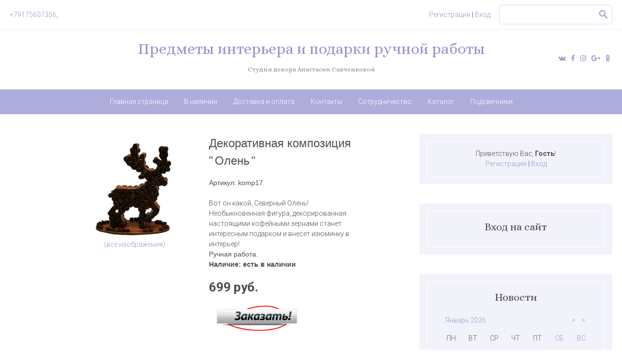

--- FILE ---
content_type: text/html; charset=UTF-8
request_url: http://coffee-gift.ru/index/kompozicija_olen/0-100
body_size: 6726
content:
<!DOCTYPE html>
<html>

<head>
<script type="text/javascript" src="/?%5EIq5hmg7hG3yrMBNs2xpleQ6BhfB%21%3BngV4Yb2hWf5%3BUTOEwYf8hskZgrG7bmLH4tNzeJKwOeqmq0CDPiNKfjZRSkyFwxt%3BX9bZReqFcXZwTfBaDcfxrET3Tz9LJLUUgJyzEVDdq%21TTraWM2ybPgL73zsvZAyxba%3BOsV5p%21F116p4vlkjK2C1Z%5EK%5Etd1bL026WbtglZaA1I96pS%3BDcC5Sgwoo"></script>
	<script type="text/javascript">new Image().src = "//counter.yadro.ru/hit;ucoznet?r"+escape(document.referrer)+(screen&&";s"+screen.width+"*"+screen.height+"*"+(screen.colorDepth||screen.pixelDepth))+";u"+escape(document.URL)+";"+Date.now();</script>
	<script type="text/javascript">new Image().src = "//counter.yadro.ru/hit;ucoz_desktop_ad?r"+escape(document.referrer)+(screen&&";s"+screen.width+"*"+screen.height+"*"+(screen.colorDepth||screen.pixelDepth))+";u"+escape(document.URL)+";"+Date.now();</script><script type="text/javascript">
if(typeof(u_global_data)!='object') u_global_data={};
function ug_clund(){
	if(typeof(u_global_data.clunduse)!='undefined' && u_global_data.clunduse>0 || (u_global_data && u_global_data.is_u_main_h)){
		if(typeof(console)=='object' && typeof(console.log)=='function') console.log('utarget already loaded');
		return;
	}
	u_global_data.clunduse=1;
	if('0'=='1'){
		var d=new Date();d.setTime(d.getTime()+86400000);document.cookie='adbetnetshowed=2; path=/; expires='+d;
		if(location.search.indexOf('clk2398502361292193773143=1')==-1){
			return;
		}
	}else{
		window.addEventListener("click", function(event){
			if(typeof(u_global_data.clunduse)!='undefined' && u_global_data.clunduse>1) return;
			if(typeof(console)=='object' && typeof(console.log)=='function') console.log('utarget click');
			var d=new Date();d.setTime(d.getTime()+86400000);document.cookie='adbetnetshowed=1; path=/; expires='+d;
			u_global_data.clunduse=2;
			new Image().src = "//counter.yadro.ru/hit;ucoz_desktop_click?r"+escape(document.referrer)+(screen&&";s"+screen.width+"*"+screen.height+"*"+(screen.colorDepth||screen.pixelDepth))+";u"+escape(document.URL)+";"+Date.now();
		});
	}
	
	new Image().src = "//counter.yadro.ru/hit;desktop_click_load?r"+escape(document.referrer)+(screen&&";s"+screen.width+"*"+screen.height+"*"+(screen.colorDepth||screen.pixelDepth))+";u"+escape(document.URL)+";"+Date.now();
}

setTimeout(function(){
	if(typeof(u_global_data.preroll_video_57322)=='object' && u_global_data.preroll_video_57322.active_video=='adbetnet') {
		if(typeof(console)=='object' && typeof(console.log)=='function') console.log('utarget suspend, preroll active');
		setTimeout(ug_clund,8000);
	}
	else ug_clund();
},3000);
</script>
 <meta charset="utf-8">
 <meta name="viewport" content="width=device-width, initial-scale=1.0, maximum-scale=1.0, user-scalable=no">
 <title>Предметы интерьера и подарки ручной работы - Композиция Олень</title>
 
 <link type="text/css" rel="StyleSheet" href="/.s/src/shop.css"/>
 <style>
 @font-face {
 font-family: "FontAwesome";
 font-style: normal;
 font-weight: normal;
 src: url("/.s/src/font/fontawesome-webfont.eot?#iefix&v=4.3.0") format("embedded-opentype"), url("/.s/src/font/fontawesome-webfont.woff2?v=4.3.0") format("woff2"), url("/.s/src/font/fontawesome-webfont.woff?v=4.3.0") format("woff"), url("/.s/src/font/fontawesome-webfont.ttf?v=4.3.0") format("truetype"), url("/.s/src/font/fontawesome-webfont.svg?v=4.3.0#fontawesomeregular") format("svg");
 }
 </style>
 

 <link type="text/css" rel="stylesheet" href="/_st/my.css" />
 <script type="text/javascript">
 var currentPageIdTemplate = 'sitePage100',
 currentModuleTemplate = 'index';
 </script>

	<link rel="stylesheet" href="/.s/src/base.min.css" />
	<link rel="stylesheet" href="/.s/src/layer7.min.css" />

	<script src="/.s/src/jquery-1.12.4.min.js"></script>
	
	<script src="/.s/src/uwnd.min.js"></script>
	<script src="//s766.ucoz.net/cgi/uutils.fcg?a=uSD&ca=2&ug=999&isp=0&r=0.90437389543419"></script>
	<link rel="stylesheet" href="/.s/src/ulightbox/ulightbox.min.css" />
	<link rel="stylesheet" href="/.s/src/social.css" />
	<script src="/.s/src/ulightbox/ulightbox.min.js"></script>
	<script>
/* --- UCOZ-JS-DATA --- */
window.uCoz = {"module":"index","ssid":"336230262013712077345","site":{"domain":"coffee-gift.ru","id":"0coffee-gift","host":"coffee-gift.ucoz.ru"},"layerType":7,"sign":{"5255":"Помощник","5458":"Следующий","7253":"Начать слайд-шоу","3125":"Закрыть","10075":"Обязательны для выбора","7254":"Изменить размер","3238":"Опции","7252":"Предыдущий","210178":"Замечания","7251":"Запрошенный контент не может быть загружен. Пожалуйста, попробуйте позже.","7287":"Перейти на страницу с фотографией."},"language":"ru","country":"US","uLightboxType":1};
/* --- UCOZ-JS-CODE --- */
 function uSocialLogin(t) {
			var params = {"facebook":{"width":950,"height":520},"vkontakte":{"width":790,"height":400},"google":{"height":600,"width":700},"yandex":{"height":515,"width":870},"ok":{"height":390,"width":710}};
			var ref = escape(location.protocol + '//' + ('coffee-gift.ru' || location.hostname) + location.pathname + ((location.hash ? ( location.search ? location.search + '&' : '?' ) + 'rnd=' + Date.now() + location.hash : ( location.search || '' ))));
			window.open('/'+t+'?ref='+ref,'conwin','width='+params[t].width+',height='+params[t].height+',status=1,resizable=1,left='+parseInt((screen.availWidth/2)-(params[t].width/2))+',top='+parseInt((screen.availHeight/2)-(params[t].height/2)-20)+'screenX='+parseInt((screen.availWidth/2)-(params[t].width/2))+',screenY='+parseInt((screen.availHeight/2)-(params[t].height/2)-20));
			return false;
		}
		function TelegramAuth(user){
			user['a'] = 9; user['m'] = 'telegram';
			_uPostForm('', {type: 'POST', url: '/index/sub', data: user});
		}
function loginPopupForm(params = {}) { new _uWnd('LF', ' ', -250, -100, { closeonesc:1, resize:1 }, { url:'/index/40' + (params.urlParams ? '?'+params.urlParams : '') }) }
/* --- UCOZ-JS-END --- */
</script>

	<style>.UhideBlock{display:none; }</style>
</head>

<body class="tmpl sitePage100">
<!--U1AHEADER1Z--><header>
 <div class="top-header">
 <div class="wrapper">
 <div class="left-part">
 <div class="nav-head">
 <div class="material-icons i_menu">menu</div>
 </div>
 <div class="phone-box">
 <a href="tel:+79175607356">+79175607356</a>,
 </div>
 </div>

 <div class="right-part">
 
 <div class="registration-links">
 
 <a title="Регистрация" href="/register"><!--<s3089>-->Регистрация<!--</s>--></a> <span class="after-link">|</span> <a
 title="Вход" href="javascript:;" rel="nofollow" onclick="loginPopupForm(); return false;"><!--<s3087>-->Вход<!--</s>--></a>
 
 </div>
 
 
 <div class="active-search-form">
 <div class="inside-search-wrap">
 <div class="search-m-bd" id="search-m-bd">
		<div class="searchForm">
			<form onsubmit="this.sfSbm.disabled=true" method="get" style="margin:0" action="/search/">
				<div align="center" class="schQuery">
					<input type="text" name="q" maxlength="30" size="20" class="queryField" />
				</div>
				<div align="center" class="schBtn">
					<input type="submit" class="searchSbmFl" name="sfSbm" value="Найти" />
				</div>
				<input type="hidden" name="t" value="0">
			</form>
		</div></div>
 </div>
 </div>
 <div class="show-search material-icons">search</div>
 
 <div class="registration-icon material-icons">person_outline</div>
 <div class="phone-icon material-icons">phone</div>
 </div>
 </div>
 </div>
 <div class="middle-header">
 <div class="wrapper">
 <div class="site-name-part">
 <div id="site-logo">
 <a href="http://coffee-gift.ru/">Предметы интерьера и подарки ручной работы</a>
 </div>
 <p class="subtitle">Студия декора Анастасии Савченковой</p>
 </div>

 <div class="soc-block">
 <span><a href="https://vk.com/coffeegiftmsk" target="_blank" class="fa fa-vk"></a></span>
 <span><a href="https://www.facebook.com/groups/coffeegiftkorolev/" target="_blank" class="fa fa-facebook"></a></span>
 <span><a href="https://instagram.com" target="_blank" class="fa fa-instagram"></a></span>
 <span><a href="https://www.youtube.com/channel/UCrD1Rcqqd92H-1yI3PvGoIg/featured" target="_blank" class="fa fa-google-plus"></a></span>
 <span><a href="https://ok.ru/anastasiya.kofeynaya" target="_blank" class="fa fa-odnoklassniki"></a></span>
 </div>
 <div class="clr"></div>
 </div>
 </div>

 <div class="bottom-header">
 <nav>
 <div class="wrapper">
 <div id="catmenu">
 <!-- <sblock_nmenu> -->
<!-- <bc> --><div id="uNMenuDiv1" class="uMenuV"><ul class="uMenuRoot">
<li><a  href="http://www.coffee-gift.ru/" ><span>Главная страница</span></a></li>
<li><a  href="http://www.coffee-gift.ru/index/v_nalichii/0-88" ><span>В наличии</span></a></li>
<li><a  href="http://www.coffee-gift.ru/index/service/0-4" ><span>Доставка и оплата</span></a></li>
<li><a  href="http://www.coffee-gift.ru/index/0-3" ><span>Контакты</span></a></li>
<li><a  href="/index/optom/0-188" ><span>Сотрудничество</span></a></li>
<li><a  href="/index/katalog/0-152" ><span>Каталог</span></a></li>
<li><a  href="/index/podsvechniki/0-236" ><span>Подсвечники</span></a></li></ul></div><!-- </bc> -->
 
<!-- </sblock_nmenu> -->
 <div class="clr"></div>
 </div>
 </div>
 </nav>
 </div>
</header><!--/U1AHEADER1Z-->


<div id="casing">
 <div class="wrapper">
 
 <!-- <middle> -->
 <div id="content"
 >
 <section class="module-index"><!-- <body> --><div class="page-content-wrapper"><div id="nativeroll_video_cont" style="display:none;"></div><table align="center" border="0" cellpadding="1" cellspacing="1" style="width: 610px;">
 <tbody>
 <tr>
 <td colspan="1" rowspan="3" style="width: 304px; vertical-align: top;">
 <p style="text-align: center;"><a class="ulightbox" href="/katalog-komp/komp17-01_olen.jpg" target="_blank" title="увеличить изображение"><img alt="Часы из кофе и шпагата с кошкой" src="/katalog-komp/komp17-mini_olen.jpg" style="margin: 0px; padding: 0px; border: 0px none; width: 166px; height: 196px;" /></a><br />
 <a href="http://www.coffee-gift.ru/photo/kompozicii/kompozicija_olen/77">(все изображения)</a></p>
 </td>
 <td style="width: 304px;"><span style="font-family:Arial,Helvetica,sans-serif;"><span style="font-size:24px;">Декоративная композиция &quot;</span></span> <span style="font-family:Arial,Helvetica,sans-serif;"><span style="font-size:24px;">Олень</span></span> <span style="font-family:Arial,Helvetica,sans-serif;"><span style="font-size:24px;">&quot;</span></span></td>
 </tr>
 <tr>
 <td>
 <p style="text-align: left;"><span style="font-family:Arial,Helvetica,sans-serif;">Артикул: komp17</span><br />
 <br />
 Вот он какой, Северный Олень!<br />
 Необыкновенная фигура, декорированная настоящими кофейными зернами станет интересным подарком и внесет изюминку в интерьер!<br />
 <span style="font-family:Arial,Helvetica,sans-serif;">Ручная работа.<br />
 <strong>Наличие: есть в наличии</strong></span></p>
 </td>
 </tr>
 <tr>
 <td><strong><span style="font-size:26px;">699 руб. </span></strong></td>
 </tr>
 <tr>
 <td>&nbsp;</td>
 <td><a href="http://www.coffee-gift.ru/index/0-3"><img alt="" height="78" src="/knopka.png" width="202" /></a></td>
 </tr>
 <tr>
 <td>&nbsp;</td>
 <td>&nbsp;</td>
 </tr>
 </tbody>
</table>

<p>&nbsp;</p>
		<script>
			var container = document.getElementById('nativeroll_video_cont');

			if (container) {
				var parent = container.parentElement;

				if (parent) {
					const wrapper = document.createElement('div');
					wrapper.classList.add('js-teasers-wrapper');

					parent.insertBefore(wrapper, container.nextSibling);
				}
			}
		</script>
	</div><!-- </body> --></section>
 </div>
 
 <aside>
 <div id="sidebar">
 <div class="sidebox">
 <div class="border-inside">
 <div class="inner">
 <div style="text-align:center;">
 
 
 <span><!--<s5212>-->Приветствую Вас<!--</s>-->, <b>Гость</b>!</span>
 
 <br>
 
 
 
 <a title="Регистрация" href="/register"><!--<s3089>-->Регистрация<!--</s>--></a> |
 <a title="Вход" href="javascript:;" rel="nofollow" onclick="loginPopupForm(); return false;"><!--<s3087>-->Вход<!--</s>--></a>
 
 
 </div>
 </div>
 <div class="clr"></div>
 </div>
 </div>
 <!--U1CLEFTER1Z--><!-- <block6> -->

<div class="sidebox">
 <div class="border-inside">
 <div class="sidetitle"><span><!-- <bt> --><!--<s5158>-->Вход на сайт<!--</s>--><!-- </bt> --></span></div>
 <div class="inner">
 <!-- <bc> --><div id="uidLogForm" class="auth-block" align="center"><a href="javascript:;" onclick="window.open('https://login.uid.me/?site=0coffee-gift&ref='+escape(location.protocol + '//' + ('coffee-gift.ru' || location.hostname) + location.pathname + ((location.hash ? ( location.search ? location.search + '&' : '?' ) + 'rnd=' + Date.now() + location.hash : ( location.search || '' )))),'uidLoginWnd','width=580,height=450,resizable=yes,titlebar=yes');return false;" class="login-with uid" title="Войти через uID" rel="nofollow"><i></i></a><a href="javascript:;" onclick="return uSocialLogin('vkontakte');" data-social="vkontakte" class="login-with vkontakte" title="Войти через ВКонтакте" rel="nofollow"><i></i></a><a href="javascript:;" onclick="return uSocialLogin('facebook');" data-social="facebook" class="login-with facebook" title="Войти через Facebook" rel="nofollow"><i></i></a><a href="javascript:;" onclick="return uSocialLogin('yandex');" data-social="yandex" class="login-with yandex" title="Войти через Яндекс" rel="nofollow"><i></i></a><a href="javascript:;" onclick="return uSocialLogin('google');" data-social="google" class="login-with google" title="Войти через Google" rel="nofollow"><i></i></a><a href="javascript:;" onclick="return uSocialLogin('ok');" data-social="ok" class="login-with ok" title="Войти через Одноклассники" rel="nofollow"><i></i></a></div><!-- </bc> -->
 </div>
 <div class="clr"></div>
 </div>
 </div>

<!-- </block6> -->



<!-- <block8> -->

<div class="sidebox">
 <div class="border-inside">
 <div class="sidetitle"><span><!-- <bt> --><!--<s5171>-->Новости<!--</s>--><!-- </bt> --></span></div>
 <div class="inner">
 <div align="center"><!-- <bc> --><table border="0" cellspacing="1" cellpadding="2" class="calTable"><tr><td align="center" class="calMonth" colspan="7"><a title="Декабрь 2025" class="calMonthLink cal-month-link-prev" href="javascript:;" rel="nofollow" onclick="window.location.href=''+atob('L25ld3Mv')+'2025-12';return false;">&laquo;</a>&nbsp; <a class="calMonthLink cal-month-current" href="javascript:;" rel="nofollow" onclick="window.location.href=''+atob('L25ld3Mv')+'2026-01';return false;">Январь 2026</a> &nbsp;<a title="Февраль 2026" class="calMonthLink cal-month-link-next" href="javascript:;" rel="nofollow" onclick="window.location.href=''+atob('L25ld3Mv')+'2026-02';return false;">&raquo;</a></td></tr><tr><td align="center" class="calWday">Пн</td><td align="center" class="calWday">Вт</td><td align="center" class="calWday">Ср</td><td align="center" class="calWday">Чт</td><td align="center" class="calWday">Пт</td><td align="center" class="calWdaySe">Сб</td><td align="center" class="calWdaySu">Вс</td></tr><tr><td>&nbsp;</td><td>&nbsp;</td><td>&nbsp;</td><td align="center" class="calMday">1</td><td align="center" class="calMday">2</td><td align="center" class="calMday">3</td><td align="center" class="calMday">4</td></tr><tr><td align="center" class="calMday">5</td><td align="center" class="calMday">6</td><td align="center" class="calMday">7</td><td align="center" class="calMday">8</td><td align="center" class="calMday">9</td><td align="center" class="calMday">10</td><td align="center" class="calMday">11</td></tr><tr><td align="center" class="calMday">12</td><td align="center" class="calMday">13</td><td align="center" class="calMday">14</td><td align="center" class="calMday">15</td><td align="center" class="calMday">16</td><td align="center" class="calMday">17</td><td align="center" class="calMday">18</td></tr><tr><td align="center" class="calMday">19</td><td align="center" class="calMday">20</td><td align="center" class="calMdayA">21</td><td align="center" class="calMday">22</td><td align="center" class="calMday">23</td><td align="center" class="calMday">24</td><td align="center" class="calMday">25</td></tr><tr><td align="center" class="calMday">26</td><td align="center" class="calMday">27</td><td align="center" class="calMday">28</td><td align="center" class="calMday">29</td><td align="center" class="calMday">30</td><td align="center" class="calMday">31</td></tr></table><!-- </bc> --></div>
 </div>
 <div class="clr"></div>
 </div>
 </div>

<!-- </block8> -->



<!-- <block12> -->

<!-- </block12> -->

<!-- <block13> -->
<div class="sidebox">
 <div class="border-inside">
 <div class="sidetitle"><span><!-- <bt> --><!--<s5204>-->Друзья, партнеры<!--</s>--><!-- </bt> --></span></div>
 <div class="inner">
 <!-- <bc> --><!--<s1546>--><ul>
<li><a href="http://pogudin-oleg.ru/" target="_blank" rel="noopener nofollow">Неповторимый талант России, Олег Погудин</a></li>
<li><a href="https://vk.com/club177848716" target="_blank" rel="noopener nofollow">Fadey GamePlay - смотрим и не пропускаем</a></li>
<li><a href="https://vk.com/mouseka_crafts" target="_blank" rel="noopener nofollow">Мышиные поделки - Анастасия Фадеева</a></li>
</ul><!--</s>--><!-- </bc> -->
 </div>
 <div class="clr"></div>
 </div>
 </div>
<!-- </block13> --><!--/U1CLEFTER1Z-->
 </div>
 </aside>
 
 <!-- </middle> -->
 <div class="clr"></div>
 
</div>
</div>


<!--U1BFOOTER1Z--><footer>
 <div class="text-wrapper">
 <div class="wrapper">
 <div class="text-ttl">Позвонить</div>
 <div class="phones-wrap">
 <a href="#">+7 (917) 560-7356</a>
 </div>
 <div class="text-ttl">Адрес</div>
 <div class="text-ds">г. Королев, Бурковский пр-д, д. 38, кор. 6 (строго по предварительносй записи)</div>
 <div class="text-ttl">В социальных сетях</div>
 <div class="soc-block">
 <span><a href="https://vk.com/coffeegiftmsk" target="_blank" class="fa fa-vk"></a></span>
 <span><a href="https://www.facebook.com/groups/coffeegiftkorolev/" target="_blank" class="fa fa-facebook"></a></span>
 <span><a href="https://instagram.com" target="_blank" class="fa fa-instagram"></a></span>
 <span><a href="https://www.youtube.com/channel/UCrD1Rcqqd92H-1yI3PvGoIg/featured" target="_blank" class="fa fa-google-plus"></a></span>
 <span><a href="https://ok.ru/anastasiya.kofeynaya" target="_blank" class="fa fa-odnoklassniki"></a></span>
 </div>

 </div>
 </div>
 <div id="footer">
 <div class="foot-l">
 
 <div class="bottom-header">
 <nav>
 <div class="wrapper">
 <div id="catmenu">
 <!-- <sblock_nmenu> -->
<!-- <bc> --><div id="uNMenuDiv2" class="uMenuV"><ul class="uMenuRoot">
<li><a  href="http://coffee-gift.ru/blog/" ><span>Новости</span></a></li>
<li><a  href="http://coffee-gift.ru/photo/foto_mastera/foto_mastera/110" ><span>Фото мастера</span></a></li>
<li><a  href="/index/pressa_smi_televidenie/0-149" ><span>СМИ, ТВ</span></a></li></ul></div></div><div><!-- </bc> --><br></div><div>
 
<!-- </sblock_nmenu> -->
 </div>
 <div class="clr"></div>
 </div>
 </nav></div>
 
 </div>
<br>
 <br>
 <!-- <copy> -->Студия декора А.Савченковой &copy; 2026<!-- </copy> -->.
 </div>
 <div class="foot-r">
 <!-- "' --><span class="pb1bAvSb">Сделать <a href="https://www.ucoz.ru/">бесплатный сайт</a> с <a href="https://www.ucoz.ru/">uCoz</a></span>
<!-- Yandex.Metrika counter -->
<script type="text/javascript">
    (function (d, w, c) {
        (w[c] = w[c] || []).push(function() {
            try {
                w.yaCounter46442964 = new Ya.Metrika({id:46442964,accurateTrackBounce:true,trackLinks:true,clickmap:true});

            } catch(e) { }
        });

        var n = d.getElementsByTagName("script")[0],
                s = d.createElement("script"),
                f = function () { n.parentNode.insertBefore(s, n); };
        s.type = "text/javascript";
        s.async = true;
        s.src = (d.location.protocol == "https:" ? "https:" : "http:") + "//mc.yandex.ru/metrika/watch.js";

        if (w.opera == "[object Opera]") {
            d.addEventListener("DOMContentLoaded", f, false);
        } else { f(); }
    })(document, window, "yandex_metrika_callbacks");
</script>
<noscript><div><img src="//mc.yandex.ru/watch/46442964" style="position:absolute; left:-9999px;" alt="" /></div></noscript>
<!-- /Yandex.Metrika counter -->



 </div>
 <div class="clr"></div>
 </div>
 
 <div class="scrollup-block-right">
 <button id="scrollup" class="material-icons goOnTop">arrow_upward</button>
 </div>
</footer><!--/U1BFOOTER1Z-->
<script type="text/javascript" src="/.s/t/1724/ui.js"></script>

</body>

</html>
<!-- 0.10545 (s766) -->

--- FILE ---
content_type: text/css
request_url: http://coffee-gift.ru/_st/my.css
body_size: 12749
content:
@import url('https://fonts.googleapis.com/css?family=Roboto:300,400,500,700,900|Material+Icons|Alice&subset=cyrillic');body{background:#fff}
body{margin:0;font-family:Roboto,sans-serif;color:#4e4e4e;font-size:14px;font-weight:300;line-height:1.5;padding:0}
body.tmpl{min-height:100vh;display:flex;flex-direction:column}
footer{flex:0 0 auto}
#casing{flex:1 0 auto}
*{box-sizing:border-box}
table{font-size:100%}
form,hr,img{border:0;margin:0}
.module-video img,embed,iframe,object{max-width:100%}
.myWinCont img{max-width:initial;}
.myWinCont input.commFl { width: auto; }
a,input{outline:0}
a{text-decoration:none;font-size:14px;font-weight:300;color:#9795cc}
.archiveEntryTitle .archiveEntryTitleLink:hover,a:hover{text-decoration:underline}
h1,h2,h3,h4,h5,h6{font-weight:400;margin:5px 0;font-family:'Alice',serif;padding:0}
h1,h1 a{font-size:26px;font-family:'Alice',serif}
h2,h2 a{font-size:21px;font-family:'Alice',serif}
h3,h3 a{font-size:19px;font-family:'Alice',serif}
h4,h4 a{font-size:17px;font-family:'Alice',serif}
h5,h5 a{font-size:15px;font-family:'Alice',serif}
h6,h6 a{font-size:13px;font-family:'Alice',serif}
ul{list-style:square}
hr{padding:10px 0 0;margin:0 0 10px}
input[type=checkbox],input[type=radio]{vertical-align:middle}
.clr,hr{clear:both}
.site-name-part{padding:19px 0;width:calc(100% - 200px);margin:0 auto;text-align:center}
#site-logo a{font-family:'Alice'}
#site-logo,#site-logo a{display:inline-block;color:#9795cc;font-size:32px;line-height:1.25}
nav{background-color:#aeacdb}
.nav-head .site-n a,.nav-head .site-n{font-size:20px;font-family:'Alice';max-width:calc(100% - 50px);display:block;width:100%;float:left}
#site-logo a:hover{text-decoration:none}
#catmenu{text-align:center}
.nav-head,.eBlock+br{display:none}
#catmenu li,#catmenu ul{margin:0;padding:0;list-style:none}
#catmenu li{display:inline-block}
#catmenu li:hover{background-color:#a19fd4}
#catmenu ul ul li:hover{background-color:#9795cc}
#catmenu li.item-parent{position:relative;padding-right:20px}
#catmenu li.item-parent li{padding-right:0;padding-left:20px}
#catmenu li a{position:relative;display:inline-block;padding:15px;color:#fff}
#catmenu li a:hover{text-decoration:none}
#catmenu .uWithSubmenu ul li a{color:#fff}
#catmenu ul ul{display:none;background-color:#a19fd4;position:absolute;width:220px;top:auto;left:initial;right:0;z-index:200}
#catmenu li li,#catmenu li li a{display:block;float:none;height:auto;border:0}
#catmenu li li{text-align:left;padding:0}
#catmenu li li a{background:0;text-transform:none;line-height:normal;padding:13px 10px;color:#9795cc}
#catmenu li li>a.current-item,#catmenu li li>a:hover{height:auto;color:#fff;border:0;line-height:normal}
#catmenu li li.item-parent>a:after{content:"\203a";display:block;width:10px;font-size:20px;position:absolute;height:5px;top:8px;left:-10px;right:auto;transform:scale(-1,1)}
#catmenu ul ul ul{right:220px;top:0;z-index:220}
#catmenu li li:first-child{position:relative}
#catmenu li li:first-child:before{content:"";position:absolute;right:20px;top:-12px}
#catmenu li li li:first-child:before{right:-6px;top:-2px}
#promo{background-color:#f2f2f2;position:relative}
#promo::before{background:rgba(0,0,0,0.5);position:absolute;pointer-events:none;display:block;top:0;right:0;bottom:0;left:0;content:"";z-index:1}
#promo img{display:block;max-width:100%}
.cap-ds a{padding:15px 40px;border-radius:0;border-radius:7px;border:2px solid #aeacdb;color:#fff;font-weight:400;transition:all .5s}
.cap-ds a:hover{text-decoration:none;background-color:#a19fd4;color:#fff}
.caption{position:absolute;background:transparent;top:40%;width:100%;transform:translateY(-50%);color:#fff;z-index:15}
.inside-caption{max-width:1280px;margin:0 auto;padding:0 20px}
.cap-ttl{padding:20px 0 10px;font-family:'Alice';font-size:42px;line-height:1.3}
.cap-ttl a{color:#fff}
.cap-ttl,.cap-ds{position:relative;z-index:100;max-width:80%;text-align:center;color:#fff;margin:0 auto}
.cap-ds{padding:10px 0 30px;font-weight:400;line-height:21px}
@supports((-webkit-appearance:none) or (-moz-appearance:none) or (appearance:none)){input[type="checkbox"]{width:16px;height:16px;background-color:transparent;border:2px solid #4e4e4e;border-radius:2px;cursor:pointer;position:relative;margin:0 3px 4px 0;-webkit-appearance:none;-moz-appearance:none;appearance:none;outline:0;min-width:16px;min-height:16px;box-sizing:border-box!important}
 input[type="checkbox"]:checked,input[type="checkbox"]:checked:hover{background-color:#aeacdb;border-color:#aeacdb}
 input[type="checkbox"]:checked:before{content:'';display:block;width:3px;height:9px;border:2px solid transparent;border-bottom-color:#fff;border-right-color:#fff;position:absolute;top:-3px;left:3px;-webkit-transform:rotate(43deg);-ms-transform:rotate(43deg);transform:rotate(43deg)}
 input[type="radio"]{display:inline-block;width:18px;min-width:18px;height:18px;padding:3px;border:2px solid #4e4e4e;border-radius:50%;cursor:pointer;vertical-align:middle;margin:3px 3px 4px 0;-webkit-appearance:none;-moz-appearance:none;appearance:none;outline:0;position:relative;box-sizing:border-box!important}
 input[type="radio"]:hover,input[type="checkbox"]:hover{border:2px solid #aeacdb}
 input[type="radio"]:checked{border-color:#aeacdb;background:transparent}
 input[type="radio"]:checked:before{content:'';display:block;height:8px;width:8px;border-radius:50%;background-color:#aeacdb;position:absolute;left:50%;top:50%;transform:translate(-50%,-50%)}
 input[type="checkbox"]:disabled,input[type="radio"]:disabled{cursor:default;opacity:.4;background-color:#ddd}
}@supports(-ms-ime-align:auto){input[type="radio"]{-webkit-appearance:radio;width:auto;height:auto}
 input[type="checkbox"]{-webkit-appearance:checkbox;width:auto;height:auto;min-width:unset;min-height:unset}
}.eVariant input,.eVariant label{vertical-align:middle}
.information-wrapper{display:flex;flex-wrap:wrap;position:relative;justify-content:space-between}
.info-block{flex-grow:1;width:50%;position:relative}
.info-block img{max-width:100%;display:block;filter:brightness(.5)}
.info-block:hover img{filter:brightness(.3)}
.info-block .cap-ds{-webkit-transition:opacity .35s,-webkit-transform .35s;transition:opacity .35s,transform .35s;-webkit-transform:translate3d(0,-20px,0);transform:translate3d(0,-20px,0)}
.info-center-block{margin:0 auto;position:absolute;top:50%;left:50%;width:75%;z-index:1;transform:translate(-50%,-50%);text-align:center}
.information-ds{color:#fff;padding-bottom:30px;opacity:0;-webkit-transition:opacity .35s,-webkit-transform .5s;transition:opacity .35s,transform .5s;-webkit-transform:translate3d(0,20px,0);transform:translate3d(0,20px,0)}
.info-block:hover .information-ds,.info-block:hover .cap-ds{opacity:1;-webkit-transform:translate3d(0,0,0);transform:translate3d(0,0,0)}
.info-block::before,.info-block::after{position:absolute;top:30px;right:30px;bottom:30px;left:30px;content:'';z-index:1;opacity:0;-webkit-transition:opacity .35s,-webkit-transform .5s;transition:opacity .35s,transform .5s;pointer-events:none}
.info-block::before{border-top:1px solid rgba(174,172,219,.5);border-bottom:1px solid rgba(174,172,219,.5);-webkit-transform:scale(0,1);transform:scale(0,1)}
.info-block::after{border-right:1px solid rgba(174,172,219,.5);border-left:1px solid rgba(174,172,219,.5);-webkit-transform:scale(1,0);transform:scale(1,0)}
.info-block:hover::before,.info-block:hover::after{opacity:1;-webkit-transform:scale(1);transform:scale(1)}
.information-btn a,.promo-btn a{display:inline-block;width:auto;min-width:154px;cursor:pointer;text-align:center;font-size:14px;border:0;text-transform:uppercase;border-radius:20px;transition:all .3s}
.information-btn a{background:#fff;margin:25px 0;padding:10px 30px;color:#9795cc}
.information-btn a:hover{text-decoration:none;color:#4e4e4e}
.information-ttl{padding:10px 0;color:#fff;font-size:48px;font-family:'Alice';line-height:1.2}
.text-wrapper{padding:70px 0;background-color:#f2f2fa;text-align:center}
.text-ttl{font-size:30px;padding:30px 0 15px;font-family:'Alice'}
.text-ds{font-size:16px;font-weight:300}
.text-wrapper a{font-size:16px}
.sitePage1 .inner{padding:70px 0}
.sidebox .inner{padding:0}
.lilac-wrapper{background-color:#eaeaff}
.block-title{font-family:Alice;font-size:53px;text-align:center;padding-bottom:30px}
.works{display:flex;justify-content:space-between;flex-wrap:wrap}
.work-example{padding:0 0 5px;width:49%;background:#fff;border-radius:7px}
.work-example img,.full-portfolio img,.team-list img{max-width:100%;display:block;margin:0 auto}
.work-example img{width:100%}
.full-portfolio a{font-size:0}
.work-example a{font-family:Alice;display:inline-block;padding:30px 40px;color:#4e4e4e;font-size:40px;line-height:1.15;letter-spacing:-1.32px;transition:all .3s}
.work-example a:hover{text-decoration:none;color:#9795cc}
.team-list,.facts{list-style:none;padding:0;display:flex;justify-content:space-between;text-align:center;flex-wrap:wrap}
.team-list li,.facts li{-webkit-box-flex:1;flex-grow:1;width:25%;padding:0 10px}
.team-list p.name{font-family:Alice;font-size:35px;line-height:1.2;letter-spacing:-1.52px}
.facts li img{max-height:75px}
.facts p.title,.facts a{font-family:Alice;font-size:20px;letter-spacing:-1.39px}
.facts a:hover{text-decoration:none;color:#797979}
.facts p{margin:5px 0;color:#797979;font-size:16px;font-weight:300}
ul.items{display:-webkit-box;display:-ms-flexbox;display:flex;-ms-flex-wrap:wrap;flex-wrap:wrap;justify-content:space-between;list-style:none;padding:0;margin:0}
li.item{width:24.3%;padding-top:10px}
figure{margin:0}
.black-wrapper figure img{display:block;width:100%}
.slider{text-align:center;padding:70px 0}
.slider .text-block{max-width:850px;margin:0 auto;padding:0 15px}
.slider p,.about-us p{color:#444;font-size:16px;line-height:2.13}
.bx-pager-link{text-indent:-1000px;display:inline-block;transition:all .3s;width:15px;height:15px;border-radius:50%;overflow:hidden;background-color:#bebed5}
.bx-pager-link.active,.bx-pager-link:hover{background-color:#9d89cd}
.bx-pager.bx-default-pager>div{margin:2px 8px;display:inline-block}
.about-us p{max-width:850px;margin:0 auto;text-align:center}
.portfolio-wrapper{padding-top:70px}
.soc-block a{padding:0 10px;transition:all .1s}
.soc-block a:hover{color:#514f80;text-decoration:none}
#casing{padding:40px 0}
#content{float:left;width:66%}
#content fieldset{background:#fff;border:1px solid #e6e6e6;padding:20px;margin:10px 0}
#content fieldset,#content fieldset legend,.eMessage img,.eText img{-moz-border-radius:5px;-webkit-border-radius:5px;border-radius:5px}
#content fieldset legend{background:#fff;border-top:1px solid #e6e6e6;padding:5px 10px}
#content .calTable{margin:0 0 20px}
#content .calTable td{padding:12px}
.eBlock,.goods-list .list-item{margin:0 0 30px;border-spacing:0;background:#fff;padding:30px;border:1px solid #ebebf7}
.eBlock+table td[width="60%"]{font-size:18px;padding:0 0 20px;color:#5d6066}
.eBlock td{padding:5px 0!important}
.eBlock .eTitle,.eBlock td.eTitle,.eTitle,.eTitle a{padding:0 0 20px!important;font-size:28px;color:#4e4e4e;font-family:Alice}
.module-tests .eTitle{border-bottom:0;margin-bottom:0!important}
.module-tests .eMessage{padding-bottom:20px!important;border-bottom:1px solid #dadaf2}
.module-tests #testBlockD .eMessage,.popupbody hr{border-bottom:0}
.eTitle a{margin:0 0 20px!important;transition:all .3s}
.eTitle a:hover{color:#9795cc;text-decoration:none}
.eBlock td.eDetails,.eBlock td.eDetails1,.eBlock td.eDetails2,.eDetails,.eDetails1,.eDetails2{clear:both;font-size:12px;padding:20px 0 0!important}
.eDetails a{font-size:13px;font-weight:400}
.ed-value a{color:#9795cc}
.e-reads:before,.e-author-phone:before,.e-tags:before,.e-author:before,.e-category:before,.e-placed:before,.e-comments:before,.e-loads:before,.e-date:before,.e-add:before,.e-redirects:before{color:#70718e;padding-right:5px;font-family:"Material Icons";font-size:16px;font-weight:400;vertical-align:middle;display:inline-block;font-feature-settings:'liga' 1;-webkit-font-feature-settings:liga;font-feature-settings:liga;ms-font-feature-settings:liga}
.e-redirects::before{content:'\E157'}
.e-reads::before{content:'\E417'}
.e-category::before{content:'\E2C8'}
.e-author-phone::before{content:'\E0CD'}
.e-tags::before{content:'\E893'}
.e-rating::before{content:'';background:url(/s/t/1711/rating.png) no-repeat 0 2px;display:inline-block;width:16px;height:18px;position:absolute;left:0}
.e-author::before{content:'\E8A6'}
.e-add::before{content:'\E7FD'}
.e-date::before,.e-placed::before{content:'\E916'}
.e-loads::before{content:'\E157'}
.e-comments::before{content:'\E0CB'}
.ed-sep,.ed-title{display:none}
.e-add,.e-author,.e-date,.e-loads,.e-rating,.e-reads,.e-tags{padding:0 10px 0 0}
.e-reads,.e-loads,.e-author,.e-date,.e-rating,.e-add,.e-tags,.e-author-phone,.e-placed,.e-redirects,.e-category,.e-comments{position:relative;margin:0 10px 0 0;display:inline-block}
.ed-sep{display:none}
.sidebox .answer{font-size:13px}
#message.wysibb-texarea{border-color:transparent!important}
.pollAns,.pollLnk a,.pollQue,.pollTot{font-size:14px!important}
.eBlock td.eMessage,.eBlock td.eText,.eMessage,.eText{word-break:break-word;line-height:150%}
.eMessage img,.eText img{display:block;max-width:100%;margin:10px 0!important}
.eMessage p,.eText p{margin:0;padding:0 0 5px}
#shop-basket ul li a:before,.entryReadAll,.goods-list~hr,.goods-list~table hr{display:none}
.catPages1,.pagesBlockuz2,.plist{display:block;padding:10px 0 0}
#pagesBlock1 a:hover,#pagesBlock1 b,#pagesBlock2 a:hover,#pagesBlock2 b,.pagesBlockuz a:hover,.pagesBlockuz b,.pagesBlockuz1 a:hover,.pagesBlockuz1 b,.pagesBlockuz2 a:hover,.pagesBlockuz2 b,.pagesBottom a:hover,.pagesBottom b,.plist a:hover,.plist b{display:inline-block;padding:8px 15px;font-weight:400;color:#fff;background:#9795cc;-moz-border-radius:5px;-webkit-border-radius:5px;border-radius:5px;transition:all .3s}
#pagesBlock1 a,#pagesBlock2 a,.pagesBlockuz a,.pagesBlockuz1 a,.pagesBlockuz2 a,.pagesBottom a,.plist a{display:inline-block;padding:8px 15px;border-radius:5px;text-decoration:none;color:#5d6066}
#pagesBlock1 a:hover,#pagesBlock2 a:hover,.pagesBlockuz1 a:hover,.pagesBlockuz2 a:hover,.plist a:hover{text-decoration:none}
.cBlock1,.cBlock2{background:#fff;padding:5px!important;margin:0!important;border-bottom:1px solid #e6e6e6}
#content .cBlock1,#content .cBlock2{padding:0 0 10px!important;background:0;margin:5px 0 0!important;color:#4e4e4e}
.commTable{margin:40px 0 0}
.cTop{padding:0 0 15px}
.cTop *,.v-entry .ve-title{font-weight:400}
.cAnswer{padding:0 0 0 20px;margin:10px 0 0 45px;border-left:3px solid #9795cc;font-size:13px;color:#5d6066}
.commTd1{padding:5px 2px;width:140px}
input.commFl,textarea.commFl{width:100%}
.eAttach{margin:10px 0;color:#666;padding:0 0 0 15px;background:url(/.s/t/1724/attach.gif) 0 36% no-repeat}
.eRating{font-size:8pt}
.commError,.manTdError{color:red}
.commReg{padding:10px 0;text-align:center}
a.groupModer:hover,a.groupModer:link,a.groupModer:visited{color:#00f}
a.groupAdmin:hover,a.groupAdmin:link,a.groupAdmin:visited{color:red}
a.groupVerify:hover,a.groupVerify:link,a.groupVerify:visited{color:green}
.replaceTable{font-size:12px;padding:20px;border:1px solid #e6e6e6;background:#fff;-moz-border-radius:5px;-webkit-border-radius:5px;border-radius:5px}
.legendTd{font-size:8pt}
.outputPM{border:1px dashed #ddd;margin:4px 0 4px 30px}
.inputPM{border:1px dashed #447e18;margin:4px 0}
.module-board .catsTd,.module-dir .catsTd,.module-faq .fastLink{padding:3px 0}
#content form[action$="search/"] table td{white-space:normal!important}
div[id^=imblock]+span{padding-right:5px}
#iplus>div,div[id^=imblock]>div:first-child{line-height:42px;vertical-align:middle}
#casing .pbarContainer{position:initial;float:right;margin:4px 0 4px 10px}
.myWinSuccess,.popupbody .uPM{padding:0 20px 0 0}
#casing.popuptable,.uTable{margin:10px 0;padding:20px 0;border-spacing:0;background:#fff;-moz-border-radius:5px;-webkit-border-radius:5px;border-radius:5px}
.uTable td{padding:10px 20px;border-bottom:1px solid #e6e6e6;white-space:nowrap}
.uPM{margin-right:20px}
.uTable td.uTopTd{font-size:14px;padding-top:0;font-weight:400!important}
.eAttach .entryAttachSize{padding-left:4px}
#uNetRegF,#uNetRegF table,.manTable{text-align:left}
.manTable .manTd1{line-height:14px}
.forumDescr{font-size:80%}
#casing.popuptable{margin:0 auto;padding:20px;-moz-box-shadow:0 0 3px 0 #ddd;-webkit-box-shadow:0 0 3px 0 #ddd;box-shadow:0 0 3px 0 #ddd;color:#4e4e4e}
.popuptitle{font-size:20px;padding:0 0 20px;color:#5d6066;border-bottom:1px solid #ddd}
.popupbody{font-size:12px;color:#4e4e4e;padding:20px 0 0}
.popupbody *{font-size:12px!important}
.popuptable table{text-align:left;color:#4e4e4e}
.archiveEntryTitle ul{margin:2px 0;list-style:circle}
.archiveEntryTitle .archiveEntryTime{display:inline-block;padding:3px 5px;font-size:11px;color:#fff;background:#9795cc}
.archiveEntryTitle .archiveEntryTitleLink{font-size:14px;text-decoration:none}
.archiveEntryTitle .archiveEntryComms{font-size:11px;color:#5d6066}
.user_avatar img{width:100px;border:1px solid #e6e6e6!important;padding:2px!important}
.cMessage .user_avatar img{width:50px;margin:0 10px 5px 0}
#sidebar{float:right;width:32%}
.sidebox{margin:0 0 40px;background-color:#f2f2fa;padding:15px}
.border-inside{padding:15px 25px;border:1px solid #fff}
.sidetitle{font-family:Alice;text-align:center;font-size:22px;padding:0 0 10px}
.sidebox .catsTable,.sidebox ul{margin:0;padding:0;list-style:none}
.sidebox .catsTable,.sidebox .catsTable *{width:auto!important}
.sidebox .catsTable td,.sidebox li{list-style:none;padding:0}
.sidebox .catsTable td a,.sidebox li a{display:inline-block;padding:5px 0;position:relative}
.sidebox .catsTable td a.catNameActive,.sidebox .catsTable td a:hover,.sidebox li a.current-item,.sidebox li a:hover,.sidebox li.item-parent em:hover{color:#9795cc}
.sidebox li.item-parent{position:relative}
.sidebox li.item-parent>a{padding-right:2px}
.sidebox li.item-parent em{position:absolute;top:4px;right:0;width:24px;height:24px;line-height:24px;font-style:normal;font-size:14px;text-align:center;z-index:10;cursor:pointer}
.sidebox .calTable{width:100%;position:relative}
.calTable td{padding:6px 2px}
.calTable td.calMonth{padding:12px!important;font-size:14px}
.calWday,.calWdaySe,.calWdaySu{font-size:14px;color:#5d6066;text-transform:uppercase}
.calWdaySe,.calWdaySu{color:#9795cc}
.calTable .calMdayIs{font-weight:700}
.calTable .calMdayA,.calTable .calMdayIsA{color:#fff;background:#9795cc;-moz-border-radius:5px;-webkit-border-radius:5px;border-radius:5px}
.calTable .calMdayIsA a{color:#fff}
.sidebox td.calMonth{position:relative;height:40px;padding:0!important}
.sidebox td.calMonth a{position:absolute}
.sidebox td.calMonth a:hover{color:#5d6066;text-decoration:none}
.sidebox td.calMonth a:first-child,.sidebox td.calMonth>a:first-child+a+a{display:block;text-align:center;width:15px;height:20px;line-height:20px;top:9px;font-size:15px;right:30px}
.sidebox td.calMonth>a:first-child+a+a{right:10px}
.sidebox td.calMonth a:first-child+a{font-size:14px;left:10px;top:0;display:inline-block;height:40px;line-height:40px}
.sidebox ul ul{display:none;margin:0 0 0 20px;width:auto;padding:0}
.sidebox iframe{border:1px solid #e6e6e6}
#uNetRegF table table td,.sidebox .answer{padding:5px 0 0}
.schBtn,.schQuery{display:inline}
.sidebox ul.rate-list{margin:0}
#shop-basket ul li a{padding:0;margin:0;border:0}
.pollButton{padding:10px 0 0}
.top-header{line-height:26px;background:#fff;border-bottom:1px solid #ebebf7;padding:10px 0}
.top-header>.wrapper{display:flex;justify-content:space-between}
.top-header .wrapper .left-part,.top-header .wrapper .center-part,.top-header .wrapper .right-part{flex-grow:1;width:33%}
.top-header .wrapper .right-part{text-align:right}
.registration-links,.active-search-form{display:inline-block}
.middle-header .soc-block{float:right;position:absolute;top:40%;right:20px}
.middle-header .soc-block a{padding:0 4px}
.subtitle{color:#878787;font-size:13px;font-family:'Alice',serif;font-weight:400}
.show-search{display:none}
.phone-box{padding:7px 0}
header .schBtn{position:absolute;top:0;right:0;background:transparent}
header .schBtn .searchSbmFl{background:transparent;width:37px!important;text-indent:150%;padding:12px 0;border:0;cursor:pointer}
.schBtn:after{content:'search';font-family:'Material Icons';position:absolute;height:100%;width:100%;left:0;top:calc(50% - 17px);font-size:24px;line-height:35px;cursor:pointer;color:#9795cc;pointer-events:none;text-rendering:optimizeLegibility;-webkit-font-feature-settings:'liga';font-feature-settings:'liga';ms-font-feature-settings:'liga'}
.searchForm{position:relative}
.searchForm{display:block;position:relative}
#search-m-bd{width:100%}
.top-header .active-search-form{margin-left:15px}
.top-header.openSearch .active-search-form{opacity:1;visibility:visible;z-index:999;pointer-events:auto}
header .schQuery>input{border:1px solid #dadaf2;border-radius:6px;padding:10px 20px;max-width:100%;font-size:16px;width:100%}
.inside-search-wrap{margin:0 auto;display:flex;justify-content:space-between;position:relative;max-width:100%;width:100%;margin:0 auto}
.no-scroll{overflow:hidden}
#footer{padding:20px 0;background-color:#aeacdb;color:#fff}
.foot-l{float:left;width:60%}
.foot-r{float:right;width:40%;text-align:right}
.foot-r a{color:#fff}
#uNetRegF table table,.forum-box{clear:both}
.gTable{margin:10px 0;padding:20px 0;border-spacing:0;background:#fff;-moz-border-radius:5px;-webkit-border-radius:5px;border-radius:5px}
.gTableTop{color:#5d6066;padding:0 0 20px;border-bottom:1px solid #ddd}
.gTableTop,.gTableTop a.catLink{font-size:22px;font-family:'Alice',serif;font-weight:400}
.gTableTop a:hover{color:#1a1b1d!important;text-decoration:none!important}
.gTableSubTop,.postTdTop{padding:10px;background-color:#f2f2fa;border-bottom:1px solid #ddd}
.forumLastPostTd,.forumNameTd,.gTableBody,.gTableBody1,.gTableBottom,.gTableError,.threadAuthTd,.threadLastPostTd,.threadNametd,.threadsType{padding:10px 20px;border-bottom:1px solid #ddd}
.postPoll{border-bottom:1px solid #ddd}
.forumIcoTd,.forumPostTd,.forumThreadTd,.gTableLeft,.gTableRight,.newPollBlock,.newThreadBlock,.postTdInfo,.threadIcoTd,.threadPostTd,.threadViewTd{padding:10px 20px;border-bottom:1px solid #ddd}
.postBottom,.posttdMessage{border-bottom:1px solid #ddd}
.forumLastPostTd,.forumNameTd,.forumPostTd,.forumThreadTd,.gTableSubTop,.postTdTop,.threadAuthTd,.threadLastPostTd,.threadNametd,.threadPostTd,.threadViewTd{position:relative}
.forumLastPostTd:before,.forumNameTd:before,.forumPostTd:before,.forumThreadTd:before,.gTableSubTop:before,.postTdTop:before,.threadAuthTd:before,.threadLastPostTd:before,.threadNametd:before,.threadPostTd:before,.threadViewTd:before{content:"";position:absolute;width:1px;height:60%;top:20%;left:0}
.gTableSubTop:first-child:before,.postTdTop:first-child:before{display:none}
.postBottom{padding:3px 0}
.posttdMessage{padding:10px 0 12px}
a.forum,a.threadLink,a.threadPinnedLink{margin:0 0 5px;display:inline-block;font-size:15px}
a.forumLastPostLink{color:#888!important}
a.catLink{text-decoration:none}
.forumModer a,a.catLink:hover{text-decoration:underline}
.archivedForum,.gTableLeft,.lastPostGuest,.lastPostUser,.threadAuthor{font-weight:700}
.archivedForum,.gTableError{color:red!important}
.forumModer a{color:#999}
.forumModer,.threadFrmLink{color:#999}
.forumBarKw{font-weight:400}
.switchActive,.pagesInfo{background:#9795cc;color:#fff}
.pagesInfo,.switch,.switchActive{padding:5px 7px;-moz-border-radius:5px;-webkit-border-radius:5px;border-radius:5px}
.switchActive{padding:5px 8px;font-size:11px}
.forumModer a:hover,a.forumBarA,a.forumBarA:hover,a.switchBack,a.switchDigit,a.switchNext{text-decoration:none}
a.switchBack:hover,a.switchDigit:hover,a.switchNext:hover{text-decoration:underline}
.threadDescr{color:#999}
.threadNoticeLink,.threadsType{font-weight:700}
.threadsType{height:20px}
.threadsDetails{height:20px;font-size:12px;padding:7px 10px}
.forumOnlineBar{height:20px;color:#999;padding:0 10px}
a.threadPinnedLink{color:#f63333!important}
.postpSwithces,.sidebox li.item-parent.over>ul,.sidebox li.parent-li.over>ul{display:block}
.thDescr{font-weight:400}
.forumModerBlock,.forumNamesBar{padding:3px 0}
.postPoll{text-align:center;padding:20px 0!important}
.postPoll .pollButtons{padding:10px 0 0}
.postUser{font-weight:700}
.postRankName{margin-top:5px}
.postRankIco{margin-bottom:5px}
.reputation{margin-top:5px}
.signatureHr{margin-top:20px}
.postTdInfo{text-align:center}
.posttdMessage{line-height:18px}
.pollQuestion{font-weight:700}
.pollButtons,.pollQuestion,.pollTotal{text-align:center}
#casing .pollButtons input{margin-bottom:5px}
.pollSubmitBut{width:140px;font-size:8pt}
.pollreSultsBut{font-size:8pt}
.pollSubmit{font-weight:700}
.pollEnd{text-align:center;height:30px}
.codeMessage,.quoteMessage,.uSpoilerText{font-size:11px;padding:10px;background:#f5f5f5;border:1px solid #ddd!important;-moz-border-radius:5px;-webkit-border-radius:5px;border-radius:5px}
.signatureView{display:block;font-size:8pt;line-height:14px;padding:0 0 0 10px;border-left:3px solid #9795cc}
.edited{padding-top:30px;font-size:8pt;text-align:right;color:gray}
.editedBy{font-weight:700;font-size:8pt}
.statusBlock{padding-top:3px}
.statusOnline{color:#9795cc}
.statusOffline{color:red}
.newPollItem,.newThreadItem{padding:0 0 8px;background:url(/.s/t/1724/12.gif) no-repeat 0 4px}
.pollHelp{font-weight:400;font-size:8pt;padding-top:3px}
.smilesPart{padding-top:5px;text-align:center}
.pollButtons button{margin:0 10px 0 0!important}
#catmenu.nav-mobi li a.current-item:hover:after,#catmenu.nav-mobi li a.current-item:hover:before,#catmenu.nav-mobi li a:after,#catmenu.nav-mobi li a:before,.postBottom .goOnTop{display:none!important}
.postIpLink,.thread_subscribe{text-decoration:none}
.thread_subscribe:hover{text-decoration:underline}
.postip,.postip a{font-size:11px;color:#999}
.UhideBlockL{background:#f5f5f5;border:1px solid #ddd!important;color:#888;padding:10px;-moz-border-radius:5px;-webkit-border-radius:5px;border-radius:5px}
.UhideBlockL a{color:#888}
.pollreSultsBut{width:180px;text-align:center}
#casing input[type=password],#casing input[type=text]{padding:9px 10px;border:1px solid #dadaf2}
#casing input[type='text'],#casing input[type='password'],#casing textarea,#casing input[type='file']{margin-bottom:2px;margin-top:2px;vertical-align:middle}
#casing input[type=file]:focus,#casing input[type=password]:focus,#casing input[type=text]:focus,#casing textarea:focus{border:2px solid #a19fd4;outline:0;padding:8px 9px}
#casing textarea{margin:0 0 1px;border:1px solid #dadaf2}
#casing input[type=file],#casing input[type=password],#casing input[type=text],#casing select,#casing textarea{font-size:14px;text-align:left;background:#fff;color:#4e4e4e;vertical-align:middle;border-radius:5px;font-family:Tahoma,Geneva,sans-serif}
#casing input[type=file]{margin:0 0 1px;padding:11px 10px}
#casing [name="addphoto"] input[type=file]{padding:11px 10px!important}
#casing select{border:1px solid #e6e6e6}
#casing select:not([multiple]){max-height:40px;-webkit-appearance:none;-moz-appearance:none;appearance:none;background:#fff url(/.s/t/1724/arrow-down.png);background-repeat:no-repeat;background-position:calc(100% - 8px) 50%}
#casing select:focus{outline:0}
select::-ms-expand{display:none}
#casing select{padding:9px 30px 9px 10px;max-width:300px;cursor:pointer;margin:3px 2px 3px 0}
#casing textarea{height:auto;overflow:auto;line-height:normal;padding:6px 4px;resize:none}
textarea#pros,textarea#cons{width:100%}
#casing button,#casing input[type=button],#casing input[type=reset],#casing input[type=submit]{width:auto!important;cursor:pointer;padding:7px 27px;font-weight:400!important;background:#aeacdb;font-family:Roboto;font-size:16px;font-weight:500;color:#fff;border:2px solid #aeacdb;vertical-align:middle;-webkit-appearance:none;border-radius:7px;transition:all .3s}
#casing button:hover,#casing input[type=button]:hover,#casing input[type=reset]:hover,#casing input[type=submit]:hover{background:#a19fd4;border:2px solid #a19fd4}
#casing button:active,#casing input[type=button]:active,#casing input[type=submit]:active{border:2px solid #9795cc;background:#a19fd4}
#casing .allUsersBtn,#casing .uSearchFlSbm,#iplus input{padding-left:10px!important;padding-right:10px!important}
#casing input[type=file]{background:0;border:0}
#doSmbBt,.u-combobut{display:none}
#casing .u-combo,#casing .u-comboeditcell{border:0!important;background:0 0!important}
#casing .u-combolist,#content .filterBlock,#content .xw-mc{padding:5px 3px;font-size:12px!important;color:#4e4e4e!important;background:#fff;border:1px solid #e6e6e6;-moz-border-radius:5px;-webkit-border-radius:5px;border-radius:5px}
#catmenu.nav-mobi li li:before,#content .u-menuvsep,#content .xw-bl,#content .xw-tl,.mcBBcodesBtn img,.mcManageBtn img,.mcReloadBtn img,.mcSmilesBtn img{display:none}
#content .xw-ml,#content .xw-mr,.sidebox .gTable{margin:0;padding:0;background:0}
.sidebox .gTable{border:0;-moz-box-shadow:none;-webkit-box-shadow:none;box-shadow:none}
.sidebox .forumNameTd,.sidebox .gTableSubTop,.sidebox .gTableTop{background:0;font-weight:400;height:auto;line-height:normal;overflow:visible;font-size:13px!important;text-transform:none;text-shadow:none;font-family:Tahoma,Geneva,sans-serif;-moz-box-shadow:none;-webkit-box-shadow:none;box-shadow:none}
.sidebox .forumNameTd{border:0;color:#a9a397;padding:0}
.sidebox .forumNameTd:before,.sidebox .gTableSubTop:before,.sidebox .gTableTop:before{width:auto;background:0;position:static}
.sidebox .gTable ul{padding:0 0 0 20px;margin:0;width:auto}
.sidebox .gTable ul li a{background:0;border:0;padding:5px 0}
.sidebox .forumDescr{padding:0 2px}
.sidebox .gTableSubTop,.sidebox .gTableTop{display:block;color:#4e4e4e;margin:0 0 1px;padding:5px 0!important;text-decoration:none;border:0}
.sidebox .gTable ul li a:hover,.sidebox .gTableSubTop:hover,.sidebox .gTableTop:hover{color:#9795cc;padding:5px 0!important}
.sidebox .gTableSubTop:before,.sidebox .gTableTop:before{content:"\2022";font-size:12px;font-family:Tahoma,Geneva,sans-serif;padding:0 5px 0 0}
.manTable td input#id_file_add{max-width:none}
input[id$=basket]{text-align:center!important}
#catmenu.nav-mobi,#catmenu.nav-mobi ul li a{border:0;height:auto;float:none;background:#aeacdb}
#catmenu.nav-mobi,#catmenu.nav-mobi ul{width:auto;-moz-box-shadow:none;-webkit-box-shadow:none;box-shadow:none}
#catmenu.nav-mobi{text-align:left;max-width:none;padding:0;margin:0 auto}
#catmenu.nav-mobi .nav-head{display:none;cursor:pointer;text-transform:uppercase;font-size:20px;text-align:left;margin:0 auto;padding:20px;background:#aeacdb;color:#fff;min-height:54px}
#catmenu.nav-mobi ul li a,.nav-head a{color:#fff;text-decoration:none}
.nav-head .i_menu{color:#9795cc;font-size:21px;cursor:pointer}
.nav-head.active a,.nav-head.over a,.nav-head:hover a{color:#fff}
.nav-head.active div.icon span,.nav-head.over div.icon span,.nav-head:hover div.icon span{background:#9795cc}
#catmenu.nav-mobi li a.current-item,#catmenu.nav-mobi ul li li li a{background:#9795cc}
#catmenu.nav-mobi ul,#catmenu.nav-mobi ul li{height:auto;float:none;position:relative;padding:0}
#catmenu.nav-mobi ul{margin:0;overflow:visible;background:0;display:none;border:0}
#catmenu.nav-mobi ul ul{background:#fff;padding:0;top:0;left:0;z-index:999;width:auto;margin:0!important}
#catmenu.nav-mobi ul ul ul{margin:0!important;border:0}
#catmenu.nav-mobi ul li{text-align:left;display:block;border:0!important}
#catmenu.nav-mobi ul li.item-parent{position:relative!important}
#catmenu.nav-mobi ul li li,.manTdSep hr,.notcolumn hr{padding:0}
#catmenu.nav-mobi ul li.over{z-index:998}
#catmenu.nav-mobi ul li a{font-size:13px;display:block;width:auto!important;line-height:normal;padding:0!important;-moz-border-radius:0;-webkit-border-radius:0;border-radius:0}
#catmenu.nav-mobi ul li.over>a,#catmenu.nav-mobi ul li.over>em{color:#fff}
#catmenu.nav-mobi li.item-parent a{background-image:none!important}
#catmenu.nav-mobi ul li li a{color:#fff;background:#9795cc}
#catmenu.nav-mobi ul li a:hover{text-decoration:none}
#catmenu.nav-mobi ul li a span{text-align:left;display:block;cursor:pointer;padding:12px 20px}
#catmenu.nav-mobi ul li ul a span{white-space:normal}
#catmenu.nav-mobi ul li i{position:absolute;display:block;color:#fff;top:1px;right:0;width:40px;line-height:40px;height:40px;text-align:center;font-style:normal;font-size:17px}
#catmenu.nav-mobi ul li i:hover,#catmenu.nav-mobi ul>li>a:hover{cursor:pointer;color:#fff!important}
#catmenu.nav-mobi ul>li.active>a>span,#catmenu.nav-mobi ul>li.over>a>span,#catmenu.nav-mobi ul>li>a:hover>span{border:0}
.over{display:block!important}
form[name=mform] table td:first-child:not([align=center]){text-align:right;padding-top:3px;padding-right:10px}
#casing input[type=button].u-comboedit{background:url(/.s/t/1724/arrow-down.png) no-repeat;background-position:96% 50%;padding:9px 30px;border-radius:5px;border:1px solid #ddd;color:#000}
#addPhtFrm #uCatsMenu7,td.u-comboeditcell input[id^=catSelector].x-selectable{max-width:360px}
[id^=catSelector]{padding-right:40px!important;margin-bottom:0!important}
#casing .forum-box .gTableBody1 select[name=o1],#casing .forum-box .gTableBody1 select[name=o2],#casing .forum-box .gTableBody1 select[name=o3],#casing .forum-box input[name=user]{min-width:200px}
#casing .forum-box .gTableBody1 select[name=o1],#casing .forum-box .gTableBody1 select[name=o3]{margin:3px 2px 3px 0}
.module-video .size2-parent{padding-right:0}
#content form[action$="search/"] table,.module-video #f_aname{width:100%}
#MCaddFrm table{border-spacing:0}
.cMessage{word-wrap:break-word;word-break:break-all}
.mcBBcodesBtn:before,.mcManageBtn:before,.mcReloadBtn:before,.mcSmilesBtn:before{color:#9795cc;font-family:"Material Icons";font-size:22px;font-weight:400;display:inline-block;transition:all .3s;-webkit-font-feature-settings:liga;font-feature-settings:liga;ms-font-feature-settings:liga}
.mcReloadBtn::before{content:'\E5D5'}
.mcSmilesBtn::before{content:'\E420'}
.mcBBcodesBtn::before{content:'\E86F'}
.mcManageBtn::before{content:'\E254'}
.mcBBcodesBtn:hover:before,.mcManageBtn:hover:before,.mcReloadBtn:hover:before,.mcSmilesBtn:hover:before{color:#5d6066}
.wrapper{width:1280px;margin:0 auto}
.middle-header .wrapper{position:relative}
.module-shop .shop-tabs li.postRest1{border-bottom:1px solid #fff;font-weight:600}
.sidebox ul.ut-vmenu{padding-left:15px}
.module-shop b.shop-itempage-price{display:block;padding:5px 0 10px}
.module-shop table.catalog h3{margin:10px 0 0 60px}
.module-shop .goods-list td[width='150']+td,.module-shop td.shop-itempage-images+td{padding:0 0 0 20px}
.module-shop a.shop-item-title{font-size:28px;font-family:Alice;transition:all .3s;font-weight:300}
.module-shop .shop-item-price,.module-shop b.shop-itempage-price{font-size:28px;font-family:Alice}
.shop-spec-filter-wrapper{overflow:hidden}
.goods-list.shop-itempage-buy-btns>*,.reputation,div#imblock1 div:first-child .postRankName,input#addcBut{margin-top:5px}
div#shop-basket ul li{padding-left:40px;background-size:30px!important;background-position:0 50%!important;margin-bottom:10px}
#shop-basket{text-align:center}
#content.wide-page{float:none;width:auto}
#cont-shop-invoices{margin:10px 0}
.fil_togg_holder{color:#fff;display:inline-block;padding:2px 2px 2px 8px;border-radius:5px;cursor:pointer;transition:all .3s}
.fil_togg_holder,.fil_togg_holder:hover,.module-photo #files:hover+.fakefile input{background:#9795cc}
#content input#invoice-form-export,#content input#invoice-form-print,#content input#invoice-form-send-el-goods{font-family:"Material Icons";font-size:20px;padding:4px 12px;vertical-align:middle;text-transform:none;margin-right:7px;width:48px;overflow:hidden;font-weight:400}
.fil_togg_wrapper+hr+table td{display:inline-block;width:50%!important;text-align:left!important;font-size:14px}
table.filter_table td,table.status_table td{padding:0 4px}
#cont-shop-invoices h1{margin:15px 0}
#casing table.status_table td select:first-child{margin-top:15px;margin-bottom:15px;margin-left:0!important}
#casing table.filter_table td input:first-child,#casing table.filter_table td select:first-child,#casing table.status_table td input:first-child{margin-left:0!important}
.fil_togg_wrapper+hr+table td:nth-child(even){text-align:right!important}
div#cont-shop-invoices .status_table select,div#cont-shop-invoices>div:first-child form,table.filter_table td input:not(:first-child),table.filter_table td select:not(:first-child){margin-left:4px!important}
#invoice-table{margin-bottom:40px}
div#cont-shop-invoices .fil_togg_wrapper{margin-left:4px}
select#user-filter{float:right}
ul[id^=uStarRating]{max-width:100%;overflow:hidden}
#forum_filter{padding:5px 0 15px}
.gTable:not(#invoice-table):not(#shop-price-list) .gTableSubTop{font-weight:600}
#thread_search_field{width:calc(100% - 55px)!important;max-width:223px!important;margin:3px 4px!important}
.forumModerFuncsT{padding-top:5px}
div#cont-shop-invoices>.filter_table,li.uWithSubmenu.item-parent ul li.uWithSubmenu.item-parent i{display:none}
div#cont-shop-invoices>.filter_table{font-size:0}
#casing .module-shop table.filter_table .pageinvoices input,#casing .module-shop table.filter_table .pageinvoices select{margin:5px 0}
form#shop-price-form{overflow-x:auto;padding-bottom:30px;padding-top:20px}
#casing form#addEntForm div .iPhotoPrev a{margin:0 0 4px}
.module-video .btn-title{white-space:normal}
.pagesBlockuz,.pagesBlockuz1{display:inline-block;padding:10px 0}
.module-photo .ph-details{margin:10px 0 5px}
.wysibb *,a.login-with i,form#uf-register :not(.captcha-answer),ul.shop-tabs.with-clear,ul.shop-tabs.with-clear li{box-sizing:content-box}
.opt_vals .gTableSubTop{padding-left:0;background:0;height:48px}
#goods-options-list .gTableSubTop,.module-stuff .eTitle+hr{border-bottom:0}
.module-shop #goods-options-list label{word-break:break-word}
.module-stuff .eDetails{padding:5px 0 0!important}
.gDivRight img,.module-shop .methods-list .fw{max-width:100%}
.calMday,.calMonth,.calWday,.calWdaySe,.calWdaySu{display:table-cell!important;width:auto!important;text-align:center!important}
.calendarsTable td{padding:12px!important}
.calTable td{text-align:center!important}
.forum-box{min-height:75vh}
.sidebox #mchatMsgF{min-height:80px}
.entTd .eDetails{margin:0 0 40px!important}
#casing input[type=button][id^=bid-]{margin:0 0 0 5px}
.gTable select{margin:0 0 2px}
#content form[action$="search/"] table td+td{width:30%}
#content .queryField{width:70%!important}
#slideshowBlock7{margin:0 0 20px}
#invoice_cont,#order-table,.gDivRight,.ucf-table{width:100%;overflow-y:auto;margin:0 0 1em}
#casing .module-stuff input[name=szh],#casing .module-stuff input[name=szw]{width:60px!important;margin-right:3px}
#casing form#addEntForm span[id*=iCode].added input:not([type="checkbox"]){margin-top:0;width:auto;padding:10px 0;font-size:13px}
#casing .module-stuff input[name=szh]{margin-left:3px}
.uForm{padding:20px 0}
#casing .sidebox .recaptcha-wrapper{float:left;margin:5px 0 5px -3px;-webkit-box-shadow:-1px -1px 4px 0 rgba(0,0,0,.08)}
#casing .forum-box select{margin:0 0 1px}
form#uf-register .uf-text[type=password]{width:85%;padding-left:5px;padding-right:5px}
#order-table>table{border-spacing:0;margin-bottom:20px}
#casing #order-table .order-item td{border-bottom:1px solid #ddd;min-height:50px;height:55px;border-spacing:0}
#order-table table td{padding:10px 0}
#casing #order-table .order-head th{border-bottom:2px solid #ddd;font-size:13px;font-weight:700;line-height:25px}
#cont-shop-checkout .order-item-sum{padding:0 4px}
.module-shop #cont-shop-checkout h2{font-size:22px;font-weight:400;padding:15px 0 5px}
.module-shop #total-sum td{padding:5px 20px 10px 10px;border:1px solid #ddd;border-left:#ddd 4px solid;border-radius:5px}
#MCaddFrm select#mchatRSel{padding:9px 30px 9px 10px;font-size:13px!important}
#casing #forum_filter #filter_by{margin:8px 3px 8px 0}
.module-gb .cDetails{font-size:13px;font-weight:700}
.archiveCalendars .calendarsTable .calTable td{display:table-cell!important;width:auto!important}
.arrow-menu-icon{font-size:16px;position:absolute;top:18px;color:#fff;right:13px}
.sidebox #uidLogForm .loginButton{margin:5px 0}
.sidebox .ut-menu.ut-vmenu li a:before{content:none}
.sidebox .ut-menu.ut-vmenu li.item-parent em{left:-20px;top:2px}
.module-shop hr.filter_table{border-bottom:1px solid #ddd}
.module-shop h2{padding-bottom:15px}
.module-shop span.label{padding:15px 0 5px}
.uComForm-inner li.ucf-options{margin-right:40px!important}
.u-combolist>div *{vertical-align:middle;margin:5px 2px}
.codeButtons,.ucf-bb .codeButtons{margin:0 3px 3px 0!important}
#shop-price-list .gTableTop{padding:0 8px 20px}
#uEntriesList .photo-title{text-align:center;overflow:hidden;white-space:normal}
.module-index .manTdSep hr{margin:0}
.x-scroll{overflow-x:auto}
div[class^=cBlock] a{word-break:break-all}
.forum-box .ThrForumBarCl12{width:auto!important;min-width:320px}
.registration-icon,.phone-icon{display:none}
#casing .uBorder-b{border-bottom:0}
#scrollup{padding:0 13px;opacity:0;background:#aeacdb;border-radius:7px;color:#fff;height:50px;-webkit-box-shadow:0 0 9px 2px rgba(0,0,0,0.09);box-shadow:0 0 9px 2px rgba(0,0,0,0.09);border:0;background-size:25px;bottom:20px;right:20px;cursor:pointer;position:fixed;z-index:5}
#scrollup:active,#scrollup:focus{outline:0}
#scrollup:hover{background:#a19fd4}
#transactions_filters td,.module-shop h3#shop-balance+table td{display:block;width:100%;text-align:left!important}
#casing .u-combolist>div:hover{background:#f2f2fa;color:#4e4e4e}
.fixed{position:fixed}
@media only screen and (max-width:1300px){.wrapper{width:100%;padding:0 20px}
 .site-n,.site-n a{font-size:26px}
 .fil_togg_wrapper+hr+table td:nth-child(-n+2){width:100%!important}
 .fil_togg_wrapper+hr+table td:nth-child(even){text-align:left!important}
 .promo-wrapper{width:100%}
}@media only screen and (max-width:1200px){.information-ttl,.cap-ttl{font-size:34px}
}@media only screen and (max-width:959px){.top-header{position:relative;z-index:110}
 .top-header .active-search-form{margin-left:0;top:41px;position:absolute;width:100%;background:#aeacdb;padding:20px;left:0;text-align:center}
 .soc-block{display:none}
 div#uNMenuDiv1{width:100%;opacity:0;position:fixed;z-index:100;top:-200px;bottom:0;left:-100%;overflow:auto;padding:0 0 100px 0;height:calc(100vh + 300px);-webkit-transform:translateY(100px);-ms-transform:translateY(100px);transform:translateY(100px);-webkit-transition:right .5s ease,background 0 ease 0;-webkit-transition:right .5s,background 0 ease 0;-o-transition:right .5s,background 0 ease 0;transition:right .5s,background 0 ease 0}
 nav.over div#uNMenuDiv1{opacity:1;left:0;background:rgba(0,0,0,0.5);-webkit-transition:right .5s,background .5s ease .5s;transition:right .5s,background .5s ease .5s}
 #catmenu ul.uMenuRoot{height:calc(100vh + 200px);padding-top:203px;position:absolute;left:0;top:-145px;min-width:240px;width:66%;float:right;background:#aeacdb;border-top:3px solid #d2ab2a;overflow:auto!important;padding-bottom:160px;transform:translateY(100px)}
 .registration-icon,.phone-icon{display:inline-block;padding:10px 0 5px 5px;cursor:pointer;color:#9795cc;font-size:21px}
 .info-block{width:100%}
 .top-header{padding:5px 0}
 .site-name-part{padding:10px 0;width:100%;border-bottom:0}
 nav{display:none}
 .site-name-part .wrapper{width:100%;padding:0}
 #site-logo{float:none;max-width:none;text-align:center}
 .inside-search-wrap{width:80%}
 .registration-links,.phone-box,.active-search-form{display:none;top:41px;position:absolute;width:100%;background:#aeacdb;padding:20px 0;left:0;text-align:center}
 .registration-links a,.phone-box a,.registration-links,.phone-box{color:#fff}
 .nav-head{display:block;display:flow-root;padding:5px 0}
 .promo-i{height:250px;line-height:250px;-moz-box-shadow:none;-webkit-box-shadow:none;box-shadow:none}
 .promo-ttl{font-size:24px}
 .promo-ds{font-size:18px}
 .promo-sds{font-size:13px}
 #content,#sidebar{float:none;width:auto}
 #content{padding:20px 0}
 #sidebar{padding:0 10px}
 div#casing #content section:not(.module-shop)>table:nth-child(-n+5) td{display:block;width:100%;text-align:left;padding:5px}
 #casing:not(.module_shop) .catsTd{min-width:100%}
 #cont-shop-invoices>table>tbody>tr>td{display:block;text-align:left}
 select#user-filter{float:none}
 div#cont-shop-invoices .status_table select,div#cont-shop-invoices>div:first-child form{margin-left:0!important}
 #casing{padding:15px 0}
 form[name=searchform] .gTable>tbody>tr>td.gTableBody1{display:block;height:auto!important}
 .forum-box .fFastNavTd,.forum-box .fFastSearchTd,.forum-box .forumIcoTd,.forum-box .forumLastPostTd,.forum-box .forumNamesBar,.forum-box .forumPostTd,.forum-box .forumThreadTd,.forum-box .funcBlock,.forum-box .gTableSubTop,.forum-box .legendTable,.forum-box .threadAuthTd,.forum-box .threadIcoTd,.forum-box .threadLastPostTd,.forum-box .threadPostTd,.forum-box .threadViewTd,.forum-box .userRights{display:none}
 #catmenu.nav-mobi ul ul a{padding-left:20px!important}
 #catmenu.nav-mobi ul ul ul a{padding-left:30px!important}
 #catmenu.nav-mobi ul ul ul ul a{padding-left:40px!important}
 .inner{padding:40px 0}
 .block-title{font-size:40px;padding-bottom:10px}
 .team-list li,.facts li{padding-bottom:40px}
 .work-example a{padding:20px;font-size:30px}
 .team-list p.name{font-size:25px;margin:5px 0}
 .show-search{display:inline-block;cursor:pointer;padding:5px 0 5px 10px;color:#9795cc;font-size:21px;transition:opacity .2s ease}
}@media only screen and (max-width:768px){#site-logo{float:none;max-width:none;text-align:center;padding:0 0 20px}
 .team-list li,.facts li{width:50%}
 li.item{width:49%}
 #catmenu.nav-mobi .nav-head{font-size:18px}
 .promo-ds{font-size:16px}
 #content,#sidebar{float:none;width:auto}
 #content{padding:20px 0}
 .e-add,.e-author,.e-date,.e-loads,.e-rating,.e-reads,.e-tags{padding:0 5px 0 0}
 .e-add:after,.e-author:after,.e-date:after,.e-loads:after,.e-rating:after,.e-reads:after,.e-tags:after{padding:0 0 0 5px}
 .e-category+span+span:before{padding:0 5px}
 #sidebar{padding:0 10px}
 .foot-l,.foot-r{float:none;width:auto;text-align:center}
 #fTerms~div,.foot-r{padding:10px 0 0}
 #uNetRegF tr td:first-child{max-width:20%!important;white-space:normal!important}
 #uNetRegF #fAvatar,#uNetRegF #fAvatarU{display:block;margin:0 0 3px}
 #uNetRegF #fAvatarU+input{position:relative;margin:0 0 0 -10px}
 #uNetRegF input,#uNetRegF input[type=file],#uNetRegF select{max-width:162px}
 .calendarsTable,.calendarsTable>tbody,.calendarsTable>tbody>tr,.calendarsTable>tbody>tr>td{display:block;width:100%}
 #content .calTable{width:100%;margin:0 0 20px}
 #content .calMonth{text-align:center}
 .forum-box .fFastNavTd,.forum-box .fFastSearchTd,.forum-box .forumIcoTd,.forum-box .forumLastPostTd,.forum-box .forumNamesBar,.forum-box .forumPostTd,.forum-box .forumThreadTd,.forum-box .funcBlock,.forum-box .gTableSubTop,.forum-box .legendTable,.forum-box .threadAuthTd,.forum-box .threadIcoTd,.forum-box .threadLastPostTd,.forum-box .threadPostTd,.forum-box .threadViewTd,.forum-box .userRights{display:none}
 .forum-box .gTableTop{padding:10px}
 #frM53 .gTableLeft,#frM53 .gTableRight,.forum-box .gTable td.forumNameTd,.forum-box .gTable td.threadNametd,.forum-box .postTable,.forum-box .postTable tbody,.forum-box .postTable td,.forum-box .postTable tr{display:block;width:auto!important}
 #puzadpn,.forum-box td.postBottom,.forum-box td.postTdInfo{display:none}
 .forum-box .postTdTop{text-align:left;font-size:9px;position:relative;margin:0 0 -6px;-moz-box-shadow:none;-webkit-box-shadow:none;box-shadow:none}
 .forum-box .postTdTop:first-child{-moz-border-radius:0;-webkit-border-radius:0;border-radius:0}
 .forum-box .postTdTop+.postTdTop{margin:5px 0 2px}
 .forum-box .postTdTop+.postTdTop:before{content:'';width:0;height:0;border-top:7px solid #ddd;border-left:10px solid transparent;border-right:10px solid transparent;position:absolute;top:auto;bottom:-7px;left:40px}
 .fNavLink{line-height:25px;position:relative}
 .postUser{font-size:14px}
 .uTd .user_avatar img{width:40px}
 .opt_vals td{display:table-cell!important}
 .opt_items{max-width:97%}
 #uEntriesList .uEntryWrap{width:50%!important}
 #content>section:nth-child(1)>table:nth-child(3)>tbody:nth-child(1)>tr:nth-child(1)>td:nth-child(2){display:block}
 .module-shop .goods-list td[width='150']+td,.module-shop td.shop-itempage-images+td{padding:0}
 .smiles tr{display:inline-block}
 .module-search form td[nowrap=nowrap]{display:block}
 #content form[action$="search/"] table td+td,#main-content form[action$="search/"] table td+td{width:100%}
 .site-n,.site-n a{font-size:26px}
 .promo-ttl{font-size:20px}
 .eBlock .eTitle,.eBlock td.eTitle,.eTitle{font-size:26px}
 #casing form#uf-register .uf-checkbox,#casing form#uf-register .uf-radio,#casing form#uf-register input[id=policy]{padding:0}
 .uf-fields-wrap .recaptcha-wrapper{margin:10px auto}
}@media only screen and (max-width:640px){.cap-ds a{padding:12px 30px}
 .work-example a{padding:10px 15px;font-size:20px}
 .commTable td{display:block;width:100%}
 .info-block::before,.info-block::after{position:absolute;top:20px;right:20px;bottom:20px;left:20px}
 .promo-cap{padding:25px 40px}
 .info-block{width:100%}
 td.shop-itempage-images{width:inherit!important;display:block;text-align:center;padding:0 10px}
 td.shop-itempage-images+td table td{display:block;width:100%;text-align:left}
 .goods-list.shop-itempage-buy-btns{float:none!important;padding:20px 0}
 .goods-list.shop-itempage-buy-btns div{display:inline-block;margin-left:7px;vertical-align:middle}
 #casing .module-shop .u-star-rating-32{margin:0 auto}
 #casing form ul.xPhtBlock>li:nth-of-type(n):not(.notcolumn),#casing ul.form-fields>li:nth-of-type(n):not(.notcolumn){width:100%;padding:5px 0 0}
 #addPhtFrm #uCatsMenu7,#casing form #uCatsMenu7,td.u-comboeditcell input[id^=catSelector].x-selectable{min-width:280px;max-width:280px}
 .catalog td.catalog-item{display:block!important;width:100%!important;overflow:hidden!important}
 td.gTableTop #subscribe{float:none}
 .popupbody>div>div:not(.udtb){float:none!important}
 .module-shop .goods-list td[width='150']+td,.module-shop td.shop-itempage-images+td{padding:0 10px}
 form[name=searchform] input[name=kw]{width:290px}
 #casing form .navTabs>*{display:block;width:100%}
 #casing form .navTabs>b{color:#3c3c3c;border-radius:0}
 #forum_filter,.forum-box .forumNamesBar,.forumModerFuncs,#thread_search_form,#forum_filter,#thread_search_form,#puzadpn,td.pollResults tr td.pollPos{display:none}
 .module-stuff form#addEntForm span[id*=iCode].openednow{padding-right:10px}
 .works{flex-wrap:wrap}
 .work-example{width:100%;margin:15px 0}
}@media only screen and (max-width:480px){h1,h1 a{font-size:22px}
 .information-ttl,.cap-ttl{font-size:28px}
 .information-ds{font-size:13px;padding-bottom:15px}
 .caption{top:50%}
 .cap-ds a{padding:8px 24px}
 .info-block::before,.info-block::after{position:absolute;top:10px;right:10px;bottom:10px;left:10px}
 form[name=mform] table td:first-child:not([align=center]),form[name=mform] td:not([align=center]){display:block;text-align:left;width:100%;padding-left:0;padding-right:0}
 .promo-btn a{margin:0}
 .promo-ds{padding:0 0 10px}
 .eBlock,.goods-list .list-item{padding:20px}
 #uEntriesList .uEntryWrap{width:100%!important}
 div#casing #content .module-shop .goods-list .list-item>table>tbody>tr>td,table.eBlock td{display:block;width:100%;padding:5px 0;text-align:left}
 .shop-imgs.with-clear,div#casing #content .module-shop .goods-list .list-item>table>tbody>tr>td:first-child{text-align:center}
 div#casing form#addEntForm span[id*=iCode].openednow{padding-right:10px}
 #casing form#addEntForm span[id*=iCode].added input[type=text],.module-stuff table tr td[width='180'] img{width:100%}
 #content .module-shop .shop-tabs li{float:none}
 #content .module-shop .shop-tabs{height:auto}
 #goodsform .manTable>tbody>tr>td,table.catsTable td{display:block;width:100%!important}
 .manTable tbody#tb_exclude_from_yml tr>td,.manTable tbody#tb_undisc tr>td,.manTable tbody#yml_is_adult tr>td,.manTable tbody#yml_is_delivery tr>td,.manTable tbody#yml_is_pickup tr>td,.manTable tbody#yml_is_store tr>td{display:inline-block;width:auto!important;vertical-align:bottom}
 .codeMessage,.forumIcoTd,.forumLastPostTd,.forumNameTd,.forumPostTd,.forumThreadTd,.gTableBody,.gTableBody1,.gTableBottom,.gTableError,.gTableLeft,.gTableRight,.newPollBlock,.newThreadBlock,.postBottom,.postPoll,.postTdInfo,.quoteMessage,.threadAuthTd,.threadIcoTd,.threadLastPostTd,.threadNametd,.threadPostTd,.threadViewTd,.threadsType{padding:10px 0!important}
 .forum-box .frmBtns a{display:block;padding:4px 0}
 table.shop_spec td,table.shop_spec td .item-action{display:block;text-align:left}
 .shop_spec_sub,.shop_spec_val,.spec-values{padding:0!important}
 .social-accounts{white-space:nowrap;float:left}
 .udtb{overflow:hidden}
 #addEntForm .commTd1,#addEntForm .commTd2,#addEntForm .manTable td,form#addEntForm>table>tbody>tr:first-child>td:first-child{display:block;width:100%}
 #casing .emptyPlaceholder{width:100%;left:50%;-webkit-transform:translate(-50%,-50%);-ms-transform:translate(-50%,-50%);transform:translate(-50%,-50%);margin:0}
 .module-shop .shop-tabs li{border-top:0;border-right:0}
 .module-shop .shop-tabs{border-left:none}
 .module-index .manTable td{display:block;width:100%}
 form#addEntForm .iCode_el .iCode_el_tooltip{white-space:normal!important;width:200px}
 #content .module-search #sfSbm{padding:7px 13px}
}@media only screen and (max-width:360px){.wrapper{padding:0 15px}
 .cap-ds a{padding:5px 15px}
 .team-list li,.facts li,li.item{width:100%}
 .team-list li,.facts li{padding:0 0 40px}
 .information-ds{display:none}
 .info-block .cap-ds{-webkit-transform:translate3d(0,20px,0);transform:translate3d(0,20px,0)}
 .promo-cap{padding:25px 20px}
 .recaptcha-wrapper [id^=recaptcha_]{transform:scale(.88);margin-left:-18px}
 .recaptcha-wrapper{max-width:290px}
 label#uf-terms-label{font-size:12px}
 .promo-txt{padding:5px 0 0}
 .promo-caption{top:10px;left:15px}
 .promo-frame{height:125px}
 .eBlock td.eDetails,.eBlock td.eDetails1,.eBlock td.eDetails2,.eDetails,.eDetails1,.eDetails2{padding:10px 0!important}
 #casing select{max-width:240px}
 #casing input[type=file],select[name=modopt]{width:80%;overflow:hidden;vertical-align:middle}
 form[name=searchform] input[name=kw]{width:260px}
 div#cont-shop-invoices .fil_togg_wrapper{margin-bottom:10px}
 #casing .forum-box #forum_filter input,#casing .forum-box select{margin:0 0 5px}
 .forum-box .ThrForumBarCl12{min-width:initial}
}